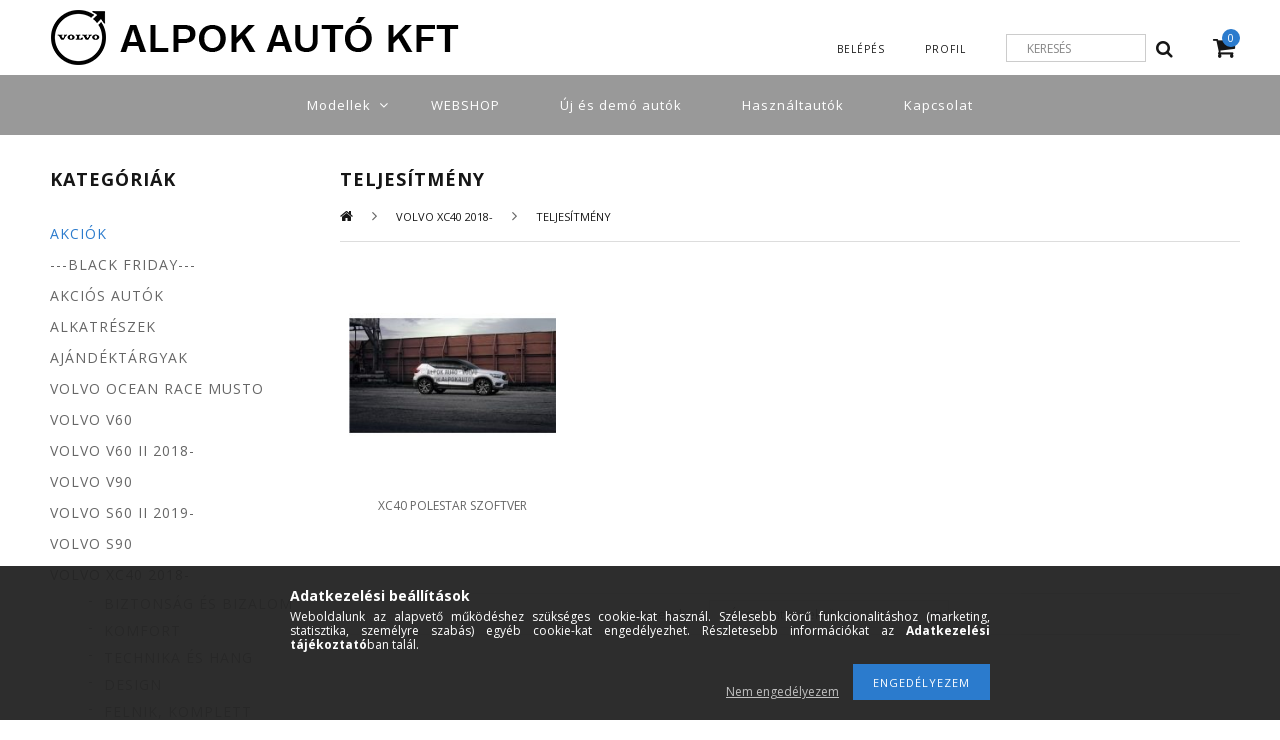

--- FILE ---
content_type: text/html; charset=UTF-8
request_url: https://alpokauto.hu/spl/152603/Teljesitmeny
body_size: 13674
content:
<!DOCTYPE html PUBLIC "-//W3C//DTD XHTML 1.0 Transitional//EN" "http://www.w3.org/TR/xhtml1/DTD/xhtml1-transitional.dtd">
<html xmlns="http://www.w3.org/1999/xhtml" lang="hu" xml:lang="hu">
<head>
    <meta content="width=device-width, initial-scale=1.0, maximum-scale=2.0" name="viewport" />
    <link href="https://fonts.googleapis.com/css?family=Open+Sans:400,600,700" rel="stylesheet">
    
    <meta http-equiv="Content-Type" content="text/html; charset=utf-8">
<meta http-equiv="Content-Language" content="HU">
<meta http-equiv="Cache-Control" content="no-cache">
<meta name="description" content="Teljesítmény, Volvo XC40 2018-, Alpok Autó Volvo V40 V60 V70 S60 S80 XC60 XC70 XC90 autók termékek kiegészítők webáruháza">
<meta name="robots" content="index, follow">
<meta http-equiv="X-UA-Compatible" content="IE=Edge">
<meta property="og:site_name" content="Volvo Alpok Autó - Kiegészítők Webáruház" />
<meta property="og:title" content="Teljesítmény - Volvo XC40 2018- - Volvo Alpok Autó - Kiegész">
<meta property="og:description" content="Teljesítmény, Volvo XC40 2018-, Alpok Autó Volvo V40 V60 V70 S60 S80 XC60 XC70 XC90 autók termékek kiegészítők webáruháza">
<meta property="og:type" content="website">
<meta property="og:url" content="https://alpokauto.hu/spl/152603/Teljesitmeny">
<meta name="mobile-web-app-capable" content="yes">
<meta name="apple-mobile-web-app-capable" content="yes">
<meta name="MobileOptimized" content="320">
<meta name="HandheldFriendly" content="true">

<title>Teljesítmény - Volvo XC40 2018- - Volvo Alpok Autó - Kiegész</title>


<script type="text/javascript">
var service_type="shop";
var shop_url_main="https://alpokauto.hu";
var actual_lang="hu";
var money_len="0";
var money_thousend=" ";
var money_dec=",";
var shop_id=6772;
var unas_design_url="https:"+"/"+"/"+"alpokauto.hu"+"/"+"!common_design"+"/"+"custom"+"/"+"alpokauto.unas.hu"+"/";
var unas_design_code='0';
var unas_base_design_code='1300';
var unas_design_ver=2;
var unas_design_subver=0;
var unas_shop_url='https://alpokauto.hu';
var responsive="yes";
var config_plus=new Array();
config_plus['product_tooltip']=1;
config_plus['cart_redirect']=1;
config_plus['money_type']='Ft';
config_plus['money_type_display']='Ft';
var lang_text=new Array();

var UNAS = UNAS || {};
UNAS.shop={"base_url":'https://alpokauto.hu',"domain":'alpokauto.hu',"username":'alpokauto.unas.hu',"id":6772,"lang":'hu',"currency_type":'Ft',"currency_code":'HUF',"currency_rate":'1',"currency_length":0,"base_currency_length":0,"canonical_url":'https://alpokauto.hu/spl/152603/Teljesitmeny'};
UNAS.design={"code":'0',"page":'art'};
UNAS.api_auth="b2647551da7ac5d71ba0cd888c132b0b";
UNAS.customer={"email":'',"id":0,"group_id":0,"without_registration":0};
UNAS.shop["category_id"]="152603";
UNAS.shop["only_private_customer_can_purchase"] = false;
 

UNAS.text = {
    "button_overlay_close": `Bezár`,
    "popup_window": `Felugró ablak`,
    "list": `lista`,
    "updating_in_progress": `frissítés folyamatban`,
    "updated": `frissítve`,
    "is_opened": `megnyitva`,
    "is_closed": `bezárva`,
    "deleted": `törölve`,
    "consent_granted": `hozzájárulás megadva`,
    "consent_rejected": `hozzájárulás elutasítva`,
    "field_is_incorrect": `mező hibás`,
    "error_title": `Hiba!`,
    "product_variants": `termék változatok`,
    "product_added_to_cart": `A termék a kosárba került`,
    "product_added_to_cart_with_qty_problem": `A termékből csak [qty_added_to_cart] [qty_unit] került kosárba`,
    "product_removed_from_cart": `A termék törölve a kosárból`,
    "reg_title_name": `Név`,
    "reg_title_company_name": `Cégnév`,
    "number_of_items_in_cart": `Kosárban lévő tételek száma`,
    "cart_is_empty": `A kosár üres`,
    "cart_updated": `A kosár frissült`
};


UNAS.text["delete_from_compare"]= `Törlés összehasonlításból`;
UNAS.text["comparison"]= `Összehasonlítás`;

UNAS.text["delete_from_favourites"]= `Törlés a kedvencek közül`;
UNAS.text["add_to_favourites"]= `Kedvencekhez`;






window.lazySizesConfig=window.lazySizesConfig || {};
window.lazySizesConfig.loadMode=1;
window.lazySizesConfig.loadHidden=false;

window.dataLayer = window.dataLayer || [];
function gtag(){dataLayer.push(arguments)};
gtag('js', new Date());
</script>

<script src="https://alpokauto.hu/!common_packages/jquery/jquery-1.8.2.js?mod_time=1682493229" type="text/javascript"></script>
<script src="https://alpokauto.hu/!common_packages/jquery/plugins/bgiframe/bgiframe.js?mod_time=1682493229" type="text/javascript"></script>
<script src="https://alpokauto.hu/!common_packages/jquery/plugins/ajaxqueue/ajaxqueue.js?mod_time=1682493229" type="text/javascript"></script>
<script src="https://alpokauto.hu/!common_packages/jquery/plugins/color/color.js?mod_time=1682493229" type="text/javascript"></script>
<script src="https://alpokauto.hu/!common_packages/jquery/plugins/autocomplete/autocomplete.js?mod_time=1751447086" type="text/javascript"></script>
<script src="https://alpokauto.hu/!common_packages/jquery/plugins/cookie/cookie.js?mod_time=1682493229" type="text/javascript"></script>
<script src="https://alpokauto.hu/!common_packages/jquery/plugins/treeview/treeview.js?mod_time=1682493229" type="text/javascript"></script>
<script src="https://alpokauto.hu/!common_packages/jquery/plugins/treeview/treeview.edit.js?mod_time=1682493229" type="text/javascript"></script>
<script src="https://alpokauto.hu/!common_packages/jquery/plugins/treeview/treeview.async.js?mod_time=1682493229" type="text/javascript"></script>
<script src="https://alpokauto.hu/!common_packages/jquery/plugins/tools/tools-1.2.7.js?mod_time=1682493229" type="text/javascript"></script>
<script src="https://alpokauto.hu/!common_packages/jquery/plugins/bxslider/bxslider.js?mod_time=1682493229" type="text/javascript"></script>
<script src="https://alpokauto.hu/!common_packages/jquery/own/shop_common/exploded/common.js?mod_time=1764831093" type="text/javascript"></script>
<script src="https://alpokauto.hu/!common_packages/jquery/own/shop_common/exploded/common_overlay.js?mod_time=1759905183" type="text/javascript"></script>
<script src="https://alpokauto.hu/!common_packages/jquery/own/shop_common/exploded/common_shop_popup.js?mod_time=1759905183" type="text/javascript"></script>
<script src="https://alpokauto.hu/!common_packages/jquery/own/shop_common/exploded/common_start_checkout.js?mod_time=1752056244" type="text/javascript"></script>
<script src="https://alpokauto.hu/!common_packages/jquery/own/shop_common/exploded/design_1500.js?mod_time=1725525526" type="text/javascript"></script>
<script src="https://alpokauto.hu/!common_packages/jquery/own/shop_common/exploded/function_change_address_on_order_methods.js?mod_time=1752056244" type="text/javascript"></script>
<script src="https://alpokauto.hu/!common_packages/jquery/own/shop_common/exploded/function_check_password.js?mod_time=1751447086" type="text/javascript"></script>
<script src="https://alpokauto.hu/!common_packages/jquery/own/shop_common/exploded/function_check_zip.js?mod_time=1767692285" type="text/javascript"></script>
<script src="https://alpokauto.hu/!common_packages/jquery/own/shop_common/exploded/function_compare.js?mod_time=1751447086" type="text/javascript"></script>
<script src="https://alpokauto.hu/!common_packages/jquery/own/shop_common/exploded/function_customer_addresses.js?mod_time=1725525526" type="text/javascript"></script>
<script src="https://alpokauto.hu/!common_packages/jquery/own/shop_common/exploded/function_delivery_point_select.js?mod_time=1751447086" type="text/javascript"></script>
<script src="https://alpokauto.hu/!common_packages/jquery/own/shop_common/exploded/function_favourites.js?mod_time=1725525526" type="text/javascript"></script>
<script src="https://alpokauto.hu/!common_packages/jquery/own/shop_common/exploded/function_infinite_scroll.js?mod_time=1759905183" type="text/javascript"></script>
<script src="https://alpokauto.hu/!common_packages/jquery/own/shop_common/exploded/function_language_and_currency_change.js?mod_time=1751447086" type="text/javascript"></script>
<script src="https://alpokauto.hu/!common_packages/jquery/own/shop_common/exploded/function_param_filter.js?mod_time=1764233414" type="text/javascript"></script>
<script src="https://alpokauto.hu/!common_packages/jquery/own/shop_common/exploded/function_postsale.js?mod_time=1751447086" type="text/javascript"></script>
<script src="https://alpokauto.hu/!common_packages/jquery/own/shop_common/exploded/function_product_print.js?mod_time=1725525526" type="text/javascript"></script>
<script src="https://alpokauto.hu/!common_packages/jquery/own/shop_common/exploded/function_product_subscription.js?mod_time=1751447086" type="text/javascript"></script>
<script src="https://alpokauto.hu/!common_packages/jquery/own/shop_common/exploded/function_recommend.js?mod_time=1751447086" type="text/javascript"></script>
<script src="https://alpokauto.hu/!common_packages/jquery/own/shop_common/exploded/function_saved_cards.js?mod_time=1751447086" type="text/javascript"></script>
<script src="https://alpokauto.hu/!common_packages/jquery/own/shop_common/exploded/function_saved_filter_delete.js?mod_time=1751447086" type="text/javascript"></script>
<script src="https://alpokauto.hu/!common_packages/jquery/own/shop_common/exploded/function_search_smart_placeholder.js?mod_time=1751447086" type="text/javascript"></script>
<script src="https://alpokauto.hu/!common_packages/jquery/own/shop_common/exploded/function_vote.js?mod_time=1725525526" type="text/javascript"></script>
<script src="https://alpokauto.hu/!common_packages/jquery/own/shop_common/exploded/page_cart.js?mod_time=1767791926" type="text/javascript"></script>
<script src="https://alpokauto.hu/!common_packages/jquery/own/shop_common/exploded/page_customer_addresses.js?mod_time=1768291152" type="text/javascript"></script>
<script src="https://alpokauto.hu/!common_packages/jquery/own/shop_common/exploded/page_order_checkout.js?mod_time=1725525526" type="text/javascript"></script>
<script src="https://alpokauto.hu/!common_packages/jquery/own/shop_common/exploded/page_order_details.js?mod_time=1725525526" type="text/javascript"></script>
<script src="https://alpokauto.hu/!common_packages/jquery/own/shop_common/exploded/page_order_methods.js?mod_time=1760086915" type="text/javascript"></script>
<script src="https://alpokauto.hu/!common_packages/jquery/own/shop_common/exploded/page_order_return.js?mod_time=1725525526" type="text/javascript"></script>
<script src="https://alpokauto.hu/!common_packages/jquery/own/shop_common/exploded/page_order_send.js?mod_time=1725525526" type="text/javascript"></script>
<script src="https://alpokauto.hu/!common_packages/jquery/own/shop_common/exploded/page_order_subscriptions.js?mod_time=1751447086" type="text/javascript"></script>
<script src="https://alpokauto.hu/!common_packages/jquery/own/shop_common/exploded/page_order_verification.js?mod_time=1752056244" type="text/javascript"></script>
<script src="https://alpokauto.hu/!common_packages/jquery/own/shop_common/exploded/page_product_details.js?mod_time=1751447086" type="text/javascript"></script>
<script src="https://alpokauto.hu/!common_packages/jquery/own/shop_common/exploded/page_product_list.js?mod_time=1725525526" type="text/javascript"></script>
<script src="https://alpokauto.hu/!common_packages/jquery/own/shop_common/exploded/page_product_reviews.js?mod_time=1751447086" type="text/javascript"></script>
<script src="https://alpokauto.hu/!common_packages/jquery/own/shop_common/exploded/page_reg.js?mod_time=1759905183" type="text/javascript"></script>
<script src="https://alpokauto.hu/!common_packages/jquery/plugins/hoverintent/hoverintent.js?mod_time=1682493229" type="text/javascript"></script>
<script src="https://alpokauto.hu/!common_packages/jquery/own/shop_tooltip/shop_tooltip.js?mod_time=1759905183" type="text/javascript"></script>
<script src="https://alpokauto.hu/!common_packages/jquery/plugins/responsive_menu/responsive_menu.js?mod_time=1682493229" type="text/javascript"></script>
<script src="https://alpokauto.hu/!common_packages/jquery/plugins/slick/slick.js?mod_time=1682493229" type="text/javascript"></script>
<script src="https://alpokauto.hu/!common_design/custom/alpokauto.unas.hu/unas_design_resp.js?mod_time=1511941803" type="text/javascript"></script>

<link href="https://alpokauto.hu/!common_packages/jquery/plugins/autocomplete/autocomplete.css?mod_time=1682493229" rel="stylesheet" type="text/css">
<link href="https://alpokauto.hu/!common_design/base/001300/css/common.css?mod_time=1751447087" rel="stylesheet" type="text/css">
<link href="https://alpokauto.hu/!common_design/base/001300/css/page.css?mod_time=1682493231" rel="stylesheet" type="text/css">
<link href="https://alpokauto.hu/!common_design/custom/alpokauto.unas.hu/css/page_artlist_2.css?mod_time=1511941803" rel="stylesheet" type="text/css">
<link href="https://alpokauto.hu/!common_design/base/001300/css/box.css?mod_time=1682493231" rel="stylesheet" type="text/css">
<link href="https://alpokauto.hu/!common_design/custom/alpokauto.unas.hu/css/layout.css?mod_time=1511941803" rel="stylesheet" type="text/css">
<link href="https://alpokauto.hu/!common_design/base/001300/css/design.css?mod_time=1682493231" rel="stylesheet" type="text/css">
<link href="https://alpokauto.hu/!common_design/custom/alpokauto.unas.hu/css/design_custom.css?mod_time=1511941803" rel="stylesheet" type="text/css">
<link href="https://alpokauto.hu/!common_design/custom/alpokauto.unas.hu/css/custom.css?mod_time=1511961893" rel="stylesheet" type="text/css">

<link href="https://alpokauto.hu/spl/152603/Teljesitmeny" rel="canonical">
<link href="https://alpokauto.hu/shop_ordered/6772/design_pic/favicon.ico" rel="shortcut icon">
<script type="text/javascript">
        var google_consent=1;
    
        gtag('consent', 'default', {
           'ad_storage': 'denied',
           'ad_user_data': 'denied',
           'ad_personalization': 'denied',
           'analytics_storage': 'denied',
           'functionality_storage': 'denied',
           'personalization_storage': 'denied',
           'security_storage': 'granted'
        });

    
        gtag('consent', 'update', {
           'ad_storage': 'denied',
           'ad_user_data': 'denied',
           'ad_personalization': 'denied',
           'analytics_storage': 'denied',
           'functionality_storage': 'denied',
           'personalization_storage': 'denied',
           'security_storage': 'granted'
        });

        </script>
    <script async src="https://www.googletagmanager.com/gtag/js?id=UA-54981178-1"></script>    <script type="text/javascript">
    gtag('config', 'UA-54981178-1');

        </script>
        <script type="text/javascript">
    var google_analytics=1;

            gtag('event', 'view_item_list', {
              "currency": "HUF",
              "items": [
                                        {
                          "item_id": "polestar-xc40",
                          "item_name": "XC40 Polestar szoftver",
                                                    "item_category": "Volvo XC40 2018-/Teljesítmény",                          "price": '1',
                          "list_position": 1,
                          "list_name": 'Volvo XC40 2018-/Teljesítmény'
                      }
                                  ],
              'non_interaction': true
        });
           </script>
       <script type="text/javascript">
        var google_ads=1;

                gtag('event','remarketing', {
            'ecomm_pagetype': 'category',
            'ecomm_prodid': ["polestar-xc40"],
            'ecomm_totalvalue': 1        });
            </script>
    
    
    
     
    <link rel="stylesheet" href="https://alpokauto.hu/!common_packages/jquery/plugins/slick/slick.css"  media="all" type="text/css">
</head>

<body class='design_ver2' id="ud_shop_art">
<div id="image_to_cart" style="display:none; position:absolute; z-index:100000;"></div>
<div class="overlay_common overlay_warning" id="overlay_cart_add"></div>
<script type="text/javascript">$(document).ready(function(){ overlay_init("cart_add",{"onBeforeLoad":false}); });</script>
<div class="overlay_common overlay_dialog" id="overlay_save_filter"></div>
<script type="text/javascript">$(document).ready(function(){ overlay_init("save_filter",{"closeOnEsc":true,"closeOnClick":true}); });</script>
<div id="overlay_login_outer"></div>	
	<script type="text/javascript">
	$(document).ready(function(){
	    var login_redir_init="";

		$("#overlay_login_outer").overlay({
			onBeforeLoad: function() {
                var login_redir_temp=login_redir_init;
                if (login_redir_act!="") {
                    login_redir_temp=login_redir_act;
                    login_redir_act="";
                }

				                    var temp_href="https://alpokauto.hu/shop_login.php";
                    if (login_redir_temp!="") temp_href=temp_href+"?login_redir="+encodeURIComponent(login_redir_temp);
					location.href=temp_href;
								},
			top: 50,
						closeOnClick: (config_plus['overlay_close_on_click_forced'] === 1),
			onClose: function(event, overlayIndex) {
				$("#login_redir").val("");
			},
			load: false
		});
		
			});
	function overlay_login() {
		$(document).ready(function(){
			$("#overlay_login_outer").overlay().load();
		});
	}
	function overlay_login_remind() {
        if (unas_design_ver >= 5) {
            $("#overlay_remind").overlay().load();
        } else {
            $(document).ready(function () {
                $("#overlay_login_outer").overlay().close();
                setTimeout('$("#overlay_remind").overlay().load();', 250);
            });
        }
	}

    var login_redir_act="";
    function overlay_login_redir(redir) {
        login_redir_act=redir;
        $("#overlay_login_outer").overlay().load();
    }
	</script>  
	<div class="overlay_common overlay_info" id="overlay_remind"></div>
<script type="text/javascript">$(document).ready(function(){ overlay_init("remind",[]); });</script>

	<script type="text/javascript">
    	function overlay_login_error_remind() {
		$(document).ready(function(){
			load_login=0;
			$("#overlay_error").overlay().close();
			setTimeout('$("#overlay_remind").overlay().load();', 250);	
		});
	}
	</script>  
	<div class="overlay_common overlay_info" id="overlay_newsletter"></div>
<script type="text/javascript">$(document).ready(function(){ overlay_init("newsletter",[]); });</script>

<script type="text/javascript">
function overlay_newsletter() {
    $(document).ready(function(){
        $("#overlay_newsletter").overlay().load();
    });
}
</script>
<div class="overlay_common overlay_error" id="overlay_script"></div>
<script type="text/javascript">$(document).ready(function(){ overlay_init("script",[]); });</script>
    <script>
    $(document).ready(function() {
        $.ajax({
            type: "GET",
            url: "https://alpokauto.hu/shop_ajax/ajax_stat.php",
            data: {master_shop_id:"6772",get_ajax:"1"}
        });
    });
    </script>
    

 
 
<div id='banner_popup_bx_content'></div>

















<div id="menu_resp">     

	<div class="money_lang" id="money_lang_mobile">
        <div class="money"></div>                   
        <div class="lang"></div>
        <div class="lang_small"></div>
        <div class="clear_fix"></div>
    </div>
    <script type="text/javascript">
        if($(".money").html()=="") {
            $(".money").hide();
        }
        if($(".lang").html()=="") {
            $(".lang").hide();
        }						
    </script>
    <ul> 
        <li id="login" class="fa-icon">
    
        
            
                <script type='text/javascript'>
                    function overlay_login() {
                        $(document).ready(function(){
                            $("#overlay_login_outer").overlay().load();
                        });
                    }
                </script>
                <a href="javascript:overlay_login();" class="text_normal">Belépés</a>
            

            
        

        
        

        

    
</li>
        <li id="reg" class="fa-icon"><a href="https://alpokauto.hu/shop_reg.php"><strong>Regisztráció</strong></a></li>
        <li id="profil" class="fa-icon"><a href="https://alpokauto.hu/shop_order_track.php"><strong>Profil</strong></a></li>
        <li id="fav" class="fa-icon"><a href="https://alpokauto.hu/shop_order_track.php?tab=favourites" title="Kedvencek">Kedvencek</a></li>
        <li><a href="https://alpokauto.hu/shop_help.php"><strong>Vásárlási feltételek</strong></a></li>
        <li><a href="https://alpokauto.hu/shop_searchcomplex.php"><strong>Részletes keresés</strong></a></li>
        <li><a href="https://alpokauto.hu/shop_contact.php"><strong>Információk</strong></a></li>                            
        <li></li>
        <li class="menu_item_plus menu_item_1" id="menu_item_id_219382"><span class="menu_item_inner"><a href="http://www.hasznaltauto.hu/partner/alpok_auto_kft.-2455" target="_blank"><strong>Modellek</strong></a></span></li><li class="menu_item_plus menu_item_2" id="menu_item_id_189287"><span class="menu_item_inner"><a href="https://alpokauto.hu/sct/0/" target="_top"><strong>WEBSHOP</strong></a></span></li><li class="menu_item_plus menu_item_3" id="menu_item_id_824909"><span class="menu_item_inner"><a href="https://www.hasznaltauto.hu/partner/alpok_auto_kft.-2455" target="_top"><strong>Új és demó autók</strong></a></span></li><li class="menu_item_plus menu_item_4" id="menu_item_id_707633"><span class="menu_item_inner"><a href="http://www.hasznaltauto.hu/partner/alpok_holding_kft.-721" target="_blank"><strong>Használtautók</strong></a></span></li><li class="menu_item_plus menu_item_5" id="menu_item_id_539304"><span class="menu_item_inner"><a href="https://alpokauto.hu/shop_contact.php?tab=contact" target="_top"><strong>Kapcsolat</strong></a></span></li>
    </ul> 
    <div id="resp_banner_box">
        
        
        
        
    </div>                             
</div>

<div id="container" class="page_shop_art_152603">


<div id="mobile_filter">
    <div id="filter_title"><a class="resp_close"></a></div>
    <div id="filter_container"></div>
</div>
<div id="header">
    <div id="header_top">
        <div id="header_top_inner">
            <div id="header_top_left">
                <div id="logo"><div id='head_bx_content'><!-- UnasElement {type:slide_bx} -->
<div id="head_bx_slide" class="bxSlider">
	<a id="head_bx_slide_0" href="https://alpokauto.hu/"><img src="https://alpokauto.hu/shop_pic.php?time=1689799971&width=425&height=55&design_element=head_bx_slide_0.png" border="0" title="" alt="" /></a>
</div>
<script type="text/javascript">
$(document).ready(function(){
	$("#head_bx_slide").bxSlider({
		auto:false,
		pager:false,
		mode:"horizontal",
		touchEnabled:false,
		speed:500,
		pause:4000
	});
});
</script></div></div>
            </div>
            <div id="header_top_right" >
                <div id="header_top_right_top" >
                    <div class="money_lang" id="money_lang_desktop">
                        <div class="money"></div>
                        <div class="lang"></div>
                        <div class="lang_small"></div>
                        <div class="clear_fix"></div>
                    </div>
                    <script type="text/javascript">
                        if($(".money").html()=="") {
                            $(".money").hide();
                        }
                        if($(".lang").html()=="") {
                            $(".lang").hide();
                        }
                    </script>
                </div>
                <div class="clear_fix"></div>
                <div id="header_top_right_bottom" >
                    <div id="cart"><div id='box_cart_content' class='box_content'>

    

    

    
        <div class='box_cart_item'>
            <a href='https://alpokauto.hu/shop_cart.php' class='text_small'>
                <span class='text_small'>
                    

                    

                    
                        
                        
                            
                            <span class='text_color_fault'>0</span>
                        
                    
                </span>
            </a>
        </div>
    

    

    

    
        <div class='box_cart_price'><span class='text_small'><span class='text_color_fault'>0 Ft</span></span></div>
    

    

    

    
        <script type="text/javascript">
            $("#cart").click(function() {
                document.location.href="https://alpokauto.hu/shop_cart.php";
            });
        </script>
    

</div></div>
                    <div id="search"><div id='box_search_content' class='box_content'>
    <form name="form_include_search" id="form_include_search" action="https://alpokauto.hu/shop_search.php" method="get">
        <div class='box_search_field'><label><span class="text_small">Kifejezés:</span></label><span class="text_input"><input name="q" id="box_search_input" type="text" maxlength="255" class="text_small js-search-input" value="" placeholder="Keresés" /></span></div>
        <div class='box_search_button'><span class="text_button"><input type="submit" value="Keres" class="text_small" /></span></div>
    </form>
</div></div>
                    <div class="header_menu" id="menu_desktop">
                        <ul>
                            <li id="login">
    
        
            
                <script type='text/javascript'>
                    function overlay_login() {
                        $(document).ready(function(){
                            $("#overlay_login_outer").overlay().load();
                        });
                    }
                </script>
                <a title="Belépés" href="javascript:overlay_login();" class="text_normal">Belépés</a>
            

            
        

        
        

        

    
</li>
                            <li id="profil"><a href="https://alpokauto.hu/shop_order_track.php" title="Profil"><strong>Profil</strong></a></li>
                        </ul>
                    </div>
                </div>
                <div class="clear_fix"></div>
            </div>
            <div class="clear_fix"></div>
        </div>
    </div>
    <div id="header_container">
        <div id="header_container_inner">
            <div id="header_container_left">
                <div id="menu_art_outer" class="content_top_menu">
                    <ul><li class="menu_item_plus menu_item_1" id="menu_item_id_219382"><span class="menu_item_inner"><a href="http://www.hasznaltauto.hu/partner/alpok_auto_kft.-2455" target="_blank"><strong>Modellek</strong></a></span></li></ul>
                    <div id="element_outer">
                        <div class="element"><div id='modellek_menu_content'><!-- UnasElement {type:editor} -->
<ol>
<li>ELEKTROMOS<br />Tisztán elektromos</li>
<li>EX90<br /><a href="https://www.volvocars.com/hu/cars/ex90-electric/"><img src="https://alpokauto.hu/shop_ordered/6772/pic/modellek-ex90.png" width="200" height="100" caption="false" /></a><a href="https://www.volvocars.com/hu/cars/new-models/xc90" target="_blank" rel="noopener"></a><br /><a href="https://www.volvocars.com/hu/cars/ex90-electric/" target="_blank" rel="noopener">Fedezze fel!</a><br /><a href="https://www.volvocars.com/hu/build/ex90-electric" target="_blank" rel="noopener">Állítsa össze!</a></li>
<li>EX40<br /><a href="https://www.volvocars.com/hu/cars/ex40-electric/"><img src="https://alpokauto.hu/shop_ordered/6772/pic/modellek-ex40.png" width="200" height="100" caption="false" /></a><a href="https://www.volvocars.com/hu/cars/new-models/xc60" target="_blank" rel="noopener"></a><br /><a href="https://www.volvocars.com/hu/cars/ex40-electric/" target="_blank" rel="noopener">Fedezze fel!</a><br /><a href="https://www.volvocars.com/hu/build/ex40-electric" target="_blank" rel="noopener">Állítsa össze!</a></li>
<li>EX30<br /><a href="https://www.volvocars.com/hu/cars/ex30-electric/"><img src="https://alpokauto.hu/shop_ordered/6772/pic/modellek-ex30.png" width="200" height="100" caption="false" /></a><a href="https://www.volvocars.com/hu/cars/new-models/xc40" target="_blank" rel="noopener"></a><br /><a href="https://www.volvocars.com/hu/cars/ex30-electric/" target="_blank" rel="noopener">Fedezze fel!</a><br /><a href="https://www.volvocars.com/hu/build/ex30-electric" target="_blank" rel="noopener">Állítsa össze!</a><a href="https://www.volvocars.com/hu/cars/new-models/xc40" target="_blank" rel="noopener"></a></li>
<li>EC40<br /><a href="https://www.volvocars.com/hu/cars/ec40-electric/"><img src="https://alpokauto.hu/shop_ordered/6772/pic/modellek-ec40.png" width="200" height="100" caption="false" /></a><a href="https://www.volvocars.com/hu/cars/new-models/xc40" target="_blank" rel="noopener"></a><br /><a href="https://www.volvocars.com/hu/cars/ec40-electric/" target="_blank" rel="noopener">Fedezze fel!</a><br /><a href="https://www.volvocars.com/hu/build/ec40-electric" target="_blank" rel="noopener">Állítsa össze!</a></li>
<li>ES90<br /><img src="https://alpokauto.hu/shop_ordered/6772/pic/modellek-es90.png" width="200" height="100" caption="false" /><a href="https://www.volvocars.com/hu/cars/new-models/xc40" target="_blank" rel="noopener"></a><br />Hamarosan!</li>
</ol>
<ol>
<li><span>HIBRIDEK<br />Plug-in hibridek</span></li>
<li><span>XC90<br /><a href="https://www.volvocars.com/hu/cars/xc90-hybrid/"><img src="https://alpokauto.hu/shop_ordered/6772/pic/modellek-xc90.png" width="200" height="100" caption="false" /></a><br /><a href="https://www.volvocars.com/hu/cars/xc90-hybrid/" target="_blank" rel="noopener">Fedezze fel!</a><br /><a href="https://www.volvocars.com/hu/build/xc90-hybrid" target="_blank" rel="noopener">Állítsa össze!</a><br /></span></li>
<li><span>XC60<br /><a href="https://www.volvocars.com/hu/cars/xc60-hybrid/"><img src="https://alpokauto.hu/shop_ordered/6772/pic/modellek-xc60.png" width="200" height="100" caption="false" /></a><br /><a href="https://www.volvocars.com/hu/cars/xc60-hybrid/" target="_blank" rel="noopener">Fedezze fel!</a><br /><a href="https://www.volvocars.com/hu/build/xc60-hybrid" target="_blank" rel="noopener">Állítsa össze!</a></span><span></span></li>
<li><span>V90<br /><a href="https://www.volvocars.com/hu/cars/v90-hybrid/"><img src="https://alpokauto.hu/shop_ordered/6772/pic/modellek-v90.png" alt="" width="200" height="100" /></a><br /><a href="https://www.volvocars.com/hu/cars/v90-hybrid/" target="_blank" rel="noopener">Fedezze fel!</a><br /><a href="https://www.volvocars.com/hu/build/v90-hybrid" target="_blank" rel="noopener">Állítsa össze!</a><br /></span></li>
<li><span>V60<br /><a href="https://www.volvocars.com/hu/cars/v60-hybrid/"><img src="https://alpokauto.hu/shop_ordered/6772/pic/modellek-v60.png" alt="" width="200" height="100" /></a><br /><a href="https://www.volvocars.com/hu/cars/v60-hybrid/">Fedezze fel!</a><br /><a href="https://www.volvocars.com/hu/build/v60-hybrid" target="_blank" rel="noopener">Állítsa össze!</a><br /></span></li>
</ol>
<ol>
<li><span>MILD HIBRIDEK<br />Mild hibridek / micro hibridek</span></li>
<li><span>XC90<br /><a href="https://www.volvocars.com/hu/cars/xc90/"><img src="https://alpokauto.hu/shop_ordered/6772/pic/modellek-xc90.png" width="200" height="100" caption="false" /></a><br /><a href="https://www.volvocars.com/hu/cars/xc90/" target="_blank" rel="noopener">Fedezze fel!</a><br /><a href="https://www.volvocars.com/hu/build/xc90" target="_blank" rel="noopener">Állítsa össze!</a><br /></span></li>
<li><span>XC60<br /><a href="https://www.volvocars.com/hu/cars/xc60/"><img src="https://alpokauto.hu/shop_ordered/6772/pic/modellek-xc60.png" width="200" height="100" caption="false" /></a><br /><a href="https://www.volvocars.com/hu/cars/xc60/" target="_blank" rel="noopener">Fedezze fel!</a><br /><a href="https://www.volvocars.com/hu/build/xc60" target="_blank" rel="noopener">Állítsa össze!</a></span><span></span></li>
<li><span>XC40<br /><a href="https://www.volvocars.com/hu/cars/xc40/"><img src="https://alpokauto.hu/shop_ordered/6772/pic/modellek-xc40.png" width="200" height="100" caption="false" /></a><br /><a href="https://www.volvocars.com/hu/cars/xc40/" target="_blank" rel="noopener">Fedezze fel!</a><br /><a href="https://www.volvocars.com/hu/build/xc40">Állítsa össze!</a><br /></span><span></span></li>
<li><span>V60<br /><a href="https://www.volvocars.com/hu/cars/v60/"><img src="https://alpokauto.hu/shop_ordered/6772/pic/modellek-v60.png" width="200" height="100" caption="false" /></a><br /><a href="https://www.volvocars.com/hu/cars/v60/" target="_blank" rel="noopener">Fedezze fel!</a><br /><a href="https://www.volvocars.com/hu/build/v60">Állítsa össze!</a></span></li>
</ol></div></div>
                    </div>
                </div>
                <div id="content_top_menu_full_sf" class="content_top_menu">
                    <ul><li class="menu_item_plus menu_item_1" id="menu_item_id_189287"><span class="menu_item_inner"><a href="https://alpokauto.hu/sct/0/" target="_top"><strong>WEBSHOP</strong></a></span></li><li class="menu_item_plus menu_item_2" id="menu_item_id_824909"><span class="menu_item_inner"><a href="https://www.hasznaltauto.hu/partner/alpok_auto_kft.-2455" target="_top"><strong>Új és demó autók</strong></a></span></li><li class="menu_item_plus menu_item_3" id="menu_item_id_707633"><span class="menu_item_inner"><a href="http://www.hasznaltauto.hu/partner/alpok_holding_kft.-721" target="_blank"><strong>Használtautók</strong></a></span></li><li class="menu_item_plus menu_item_4" id="menu_item_id_539304"><span class="menu_item_inner"><a href="https://alpokauto.hu/shop_contact.php?tab=contact" target="_top"><strong>Kapcsolat</strong></a></span></li></ul>
                </div>
            </div>
            <div id="header_container_right">
                <div id="header_container_inner_mobile">
                    <div id="mobile_icons_outer">
                        <a href="#" id="category_icon" onclick="responsive_cat_menu(); return false;" class="mobile_icons"><div><span></span><span></span><span></span><span></span></div></a>
                        <a href="#" id="filter_icon" onclick="resp_filter(); return false;" class="mobile_icons fa fa-filter"></a>
                        <a href="#" id="plusmenu_icon" onclick="plusmenu(); return false;"><span></span><span></span><span></span></a>
                        <!--<a id="cart_icon" href="https://alpokauto.hu/shop_cart.php" class="mobile_icons fa fa-shopping-cart"></a>-->
                        <a href="#" id="search_icon" onclick="resp_search(); return false;" class="mobile_icons fa fa-search"></a>
                        <div class="clear_fix"></div>
                    </div>
                    <script type="text/javascript">
                        if ($("#box_filter_content").length!="") {
                            $("#filter_icon").show();
                        }
                    </script>
                </div>
                <div class="clear_fix"></div>
            </div>
        </div>
    </div>
    <div id="header_bottom"></div>
    <div class="clear_fix"></div>
</div>

<div id="content">

    <div id="responsive_cat_menu"><div id="responsive_cat_menu_content"><script type="text/javascript">var responsive_menu='$(\'#responsive_cat_menu ul\').responsive_menu({ajax_type: "GET",ajax_param_str: "cat_key|aktcat",ajax_url: "https://alpokauto.hu/shop_ajax/ajax_box_cat.php",ajax_data: "master_shop_id=6772&lang_master=hu&get_ajax=1&type=responsive_call&box_var_name=shop_cat&box_var_already=no&box_var_type=normal&box_var_responsive=yes&box_var_section=content&box_var_highlight=yes&box_var_multilevel_id=responsive_cat_menu",menu_id: "responsive_cat_menu"});'; </script><div class="responsive_menu"><div class="responsive_menu_nav"><div class="responsive_menu_navtop"><div class="responsive_menu_back "></div><div class="responsive_menu_title ">Kategóriák</div><div class="responsive_menu_close "></div></div><div class="responsive_menu_navbottom"></div></div><div class="responsive_menu_content"><ul style="display:none;"><li><a href="https://alpokauto.hu/shop_artspec.php?artspec=1" class="text_small">Akciók</a></li><li><span class="ajax_param">883624|152603</span><a href="https://alpokauto.hu/spl/883624/-BLACK-FRIDAY" class="text_small resp_clickable" onclick="return false;">---BLACK FRIDAY---</a></li><li><span class="ajax_param">729664|152603</span><a href="https://alpokauto.hu/spl/729664/Akcios-autok" class="text_small resp_clickable" onclick="return false;">Akciós autók</a></li><li><span class="ajax_param">392142|152603</span><a href="https://alpokauto.hu/spl/392142/Alkatreszek" class="text_small resp_clickable" onclick="return false;">Alkatrészek</a></li><li><span class="ajax_param">124819|152603</span><a href="https://alpokauto.hu/spl/124819/Ajandektargyak" class="text_small resp_clickable" onclick="return false;">Ajándéktárgyak</a></li><li><span class="ajax_param">961465|152603</span><a href="https://alpokauto.hu/spl/961465/Volvo-Ocean-Race-MUSTO" class="text_small resp_clickable" onclick="return false;">Volvo Ocean Race MUSTO</a></li><li><div class="next_level_arrow"></div><span class="ajax_param">545554|152603</span><a href="https://alpokauto.hu/sct/545554/Volvo-V60" class="text_small has_child resp_clickable" onclick="return false;">Volvo V60</a></li><li><div class="next_level_arrow"></div><span class="ajax_param">638266|152603</span><a href="https://alpokauto.hu/sct/638266/Volvo-V60-II-2018" class="text_small has_child resp_clickable" onclick="return false;">Volvo V60 II 2018-</a></li><li><div class="next_level_arrow"></div><span class="ajax_param">919424|152603</span><a href="https://alpokauto.hu/sct/919424/Volvo-V90" class="text_small has_child resp_clickable" onclick="return false;">Volvo V90</a></li><li><div class="next_level_arrow"></div><span class="ajax_param">950982|152603</span><a href="https://alpokauto.hu/sct/950982/Volvo-S60-II-2019" class="text_small has_child resp_clickable" onclick="return false;">Volvo S60 II 2019-</a></li><li><div class="next_level_arrow"></div><span class="ajax_param">502046|152603</span><a href="https://alpokauto.hu/sct/502046/Volvo-S90" class="text_small has_child resp_clickable" onclick="return false;">Volvo S90</a></li><li class="active_menu"><div class="next_level_arrow"></div><span class="ajax_param">753833|152603</span><a href="https://alpokauto.hu/sct/753833/Volvo-XC40-2018" class="text_small has_child resp_clickable" onclick="return false;">Volvo XC40 2018-</a></li><li><div class="next_level_arrow"></div><span class="ajax_param">313843|152603</span><a href="https://alpokauto.hu/sct/313843/Volvo-XC60" class="text_small has_child resp_clickable" onclick="return false;">Volvo XC60</a></li><li><div class="next_level_arrow"></div><span class="ajax_param">380593|152603</span><a href="https://alpokauto.hu/sct/380593/Volvo-XC60-II-2017" class="text_small has_child resp_clickable" onclick="return false;">Volvo XC60 II 2017-</a></li><li><div class="next_level_arrow"></div><span class="ajax_param">587296|152603</span><a href="https://alpokauto.hu/sct/587296/Volvo-XC90" class="text_small has_child resp_clickable" onclick="return false;">Volvo XC90</a></li><li><span class="ajax_param">806904|152603</span><a href="https://alpokauto.hu/spl/806904/Volvo-ujdonsagok" class="text_small resp_clickable" onclick="return false;">Volvo újdonságok</a></li><li><div class="next_level_arrow"></div><span class="ajax_param">603415|152603</span><a href="https://alpokauto.hu/sct/603415/VOLVO-LENDULJ-MOZGASBA" class="text_small has_child resp_clickable" onclick="return false;">VOLVO-LENDÜLJ-MOZGÁSBA</a></li></ul></div></div></div></div>

    <div id="content_container_outer">
        <div id="content_container">
            <div id="content_container_inner">
                <div id="left">
                    <div id="box_left">
                        <div id='box_container_shop_cat' class='box_container_1'>
                        <div class="box_left_full">
                            <div class="box_left_top"><!-- --></div>
                            <div class="box_left_title">Kategóriák</div>
                            <div class="box_left_container"><div id='box_cat_content' class='box_content box_cat_type_ajax'><ul id='box_cat_main'><li id='box_cat_spec_akcio'><span class='box_cat_spec'><a href='https://alpokauto.hu/shop_artspec.php?artspec=1' class='text_small'><span class='text_color_fault'>Akciók</span></a></span></li><li id='box_cat_1_883624' class=''><span class='text_small box_cat_style0 box_cat_level0 text_style_strong'><a href='https://alpokauto.hu/spl/883624/-BLACK-FRIDAY' class='text_small text_style_strong box_cat_click_level0' >---BLACK FRIDAY---</a></span></li><li id='box_cat_1_729664' class=''><span class='text_small box_cat_style0 box_cat_level0 text_style_strong'><a href='https://alpokauto.hu/spl/729664/Akcios-autok' class='text_small text_style_strong box_cat_click_level0' >Akciós autók</a></span></li><li id='box_cat_1_392142' class=''><span class='text_small box_cat_style0 box_cat_level0 text_style_strong'><a href='https://alpokauto.hu/spl/392142/Alkatreszek' class='text_small text_style_strong box_cat_click_level0' >Alkatrészek</a></span></li><li id='box_cat_1_124819' class=''><span class='text_small box_cat_style0 box_cat_level0 text_style_strong'><a href='https://alpokauto.hu/spl/124819/Ajandektargyak' class='text_small text_style_strong box_cat_click_level0' >Ajándéktárgyak</a></span></li><li id='box_cat_1_961465' class=''><span class='text_small box_cat_style0 box_cat_level0 text_style_strong'><a href='https://alpokauto.hu/spl/961465/Volvo-Ocean-Race-MUSTO' class='text_small text_style_strong box_cat_click_level0' >Volvo Ocean Race MUSTO</a></span></li><li id='box_cat_1_545554' class=' hasChildren'><span class='text_small box_cat_style0 box_cat_level0 text_style_strong box_cat_click_level0'>Volvo V60</span>
<ul style="display: none;"><li><span class="placeholder">&nbsp;</span></li></ul></li><li id='box_cat_1_638266' class=' hasChildren'><span class='text_small box_cat_style0 box_cat_level0 text_style_strong box_cat_click_level0'>Volvo V60 II 2018-</span>
<ul style="display: none;"><li><span class="placeholder">&nbsp;</span></li></ul></li><li id='box_cat_1_919424' class=' hasChildren'><span class='text_small box_cat_style0 box_cat_level0 text_style_strong box_cat_click_level0'>Volvo V90</span>
<ul style="display: none;"><li><span class="placeholder">&nbsp;</span></li></ul></li><li id='box_cat_1_950982' class=' hasChildren'><span class='text_small box_cat_style0 box_cat_level0 text_style_strong box_cat_click_level0'>Volvo S60 II 2019-</span>
<ul style="display: none;"><li><span class="placeholder">&nbsp;</span></li></ul></li><li id='box_cat_1_502046' class=' hasChildren'><span class='text_small box_cat_style0 box_cat_level0 text_style_strong box_cat_click_level0'>Volvo S90</span>
<ul style="display: none;"><li><span class="placeholder">&nbsp;</span></li></ul></li><li id='box_cat_1_753833' class=' open'><span class='text_small box_cat_style0 box_cat_level0 text_style_strong box_cat_click_level0'>Volvo XC40 2018-</span><ul><li id='box_cat_2_706450' class=''><span class='text_small box_cat_style1 box_cat_level2'><a href='https://alpokauto.hu/spl/706450/Biztonsag-es-bizalom' class='text_small box_cat_click_level2' >Biztonság és bizalom</a></span></li><li id='box_cat_2_686398' class=''><span class='text_small box_cat_style1 box_cat_level2'><a href='https://alpokauto.hu/spl/686398/Komfort' class='text_small box_cat_click_level2' >Komfort</a></span></li><li id='box_cat_2_584550' class=''><span class='text_small box_cat_style1 box_cat_level2'><a href='https://alpokauto.hu/spl/584550/Technika-es-hang' class='text_small box_cat_click_level2' >Technika és hang</a></span></li><li id='box_cat_2_642102' class=''><span class='text_small box_cat_style1 box_cat_level2'><a href='https://alpokauto.hu/spl/642102/Design' class='text_small box_cat_click_level2' >Design</a></span></li><li id='box_cat_2_173587' class=''><span class='text_small box_cat_style1 box_cat_level2'><a href='https://alpokauto.hu/spl/173587/Felnik-komplett-kerekek' class='text_small box_cat_click_level2' >Felnik, komplett kerekek</a></span></li><li id='box_cat_2_152603' class=''><span class='text_small box_cat_style1 box_cat_level2 text_color_fault text_style_strong'><a href='https://alpokauto.hu/spl/152603/Teljesitmeny' class='text_small text_color_fault text_style_strong box_cat_click_level2' >Teljesítmény</a></span></li><li id='box_cat_2_210091' class=''><span class='text_small box_cat_style1 box_cat_level2'><a href='https://alpokauto.hu/spl/210091/Rakodas-es-pakolas' class='text_small box_cat_click_level2' >Rakodás és pakolás</a></span></li><li id='box_cat_2_273639' class=''><span class='text_small box_cat_style1 box_cat_level2'><a href='https://alpokauto.hu/spl/273639/Szerviz' class='text_small box_cat_click_level2' >Szerviz</a></span></li></ul></li><li id='box_cat_1_313843' class=' hasChildren'><span class='text_small box_cat_style0 box_cat_level0 text_style_strong box_cat_click_level0'>Volvo XC60</span>
<ul style="display: none;"><li><span class="placeholder">&nbsp;</span></li></ul></li><li id='box_cat_1_380593' class=' hasChildren'><span class='text_small box_cat_style0 box_cat_level0 text_style_strong box_cat_click_level0'>Volvo XC60 II 2017-</span>
<ul style="display: none;"><li><span class="placeholder">&nbsp;</span></li></ul></li><li id='box_cat_1_587296' class=' hasChildren'><span class='text_small box_cat_style0 box_cat_level0 text_style_strong box_cat_click_level0'>Volvo XC90</span>
<ul style="display: none;"><li><span class="placeholder">&nbsp;</span></li></ul></li><li id='box_cat_1_806904' class=''><span class='text_small box_cat_style0 box_cat_level0 text_style_strong'><a href='https://alpokauto.hu/spl/806904/Volvo-ujdonsagok' class='text_small text_style_strong box_cat_click_level0' >Volvo újdonságok</a></span></li><li id='box_cat_1_603415' class=' hasChildren'><span class='text_small box_cat_style0 box_cat_level0 text_style_strong box_cat_click_level0'>VOLVO-LENDÜLJ-MOZGÁSBA</span>
<ul style="display: none;"><li><span class="placeholder">&nbsp;</span></li></ul></li></ul></div></div>
                            <div class="box_left_bottom"><!-- --></div>
                        </div>
                        </div><div id='box_container_common_news' class='box_container_2'>
                        <div class="box_left_full">
                            <div class="box_left_top"><!-- --></div>
                            <div class="box_left_title">Hírek</div>
                            <div class="box_left_container"><div id='box_news_content' class='box_content'>
    
        <div class="box_news_item">
            <div class="box_news_date"><span class="text_small"><strong>2025.02.22 </strong></span></div>
            <div class="box_news_title text_small"><a href="https://alpokauto.hu/shop_news.php?news=81769" class="text_small">Téli tartozékajánlat</a></div>
            
            
        </div>
    
        <div class="box_news_item">
            <div class="box_news_date"><span class="text_small"><strong>2025.02.22 </strong></span></div>
            <div class="box_news_title text_small"><a href="https://alpokauto.hu/shop_news.php?news=81764" class="text_small">Business ajánlatunk</a></div>
            
            
        </div>
    
        <div class="box_news_item">
            <div class="box_news_date"><span class="text_small"><strong>2025.02.22 </strong></span></div>
            <div class="box_news_title text_small"><a href="https://alpokauto.hu/shop_news.php?news=81759" class="text_small">XC60 - Különleges finanszírozási ajánlatunk</a></div>
            
            
        </div>
    
        <div class="box_news_item">
            <div class="box_news_date"><span class="text_small"><strong>2025.02.22 </strong></span></div>
            <div class="box_news_title text_small"><a href="https://alpokauto.hu/shop_news.php?news=81754" class="text_small">XC40 - Különleges finanszírozási ajánlatunk</a></div>
            
            
        </div>
    

    
        
            <div class='box_news_hidden_link text_normal' onclick='location.href="https://alpokauto.hu/shop_news.php"'><strong>Továbbiak <span class='text_color_fault'>&raquo;</span></strong></div>
        

        
    
</div></div>
                            <div class="box_left_bottom"><!-- --></div>
                        </div>
                        </div><div id='box_container_shop_top' class='box_container_3'>
                        <div class="box_left_full">
                            <div class="box_left_top"><!-- --></div>
                            <div class="box_left_title">TOP termékek</div>
                            <div class="box_left_container"><div id='box_top_content' class='box_content box_top_content'><div class='box_content_ajax' data-min-length='5'></div><script type="text/javascript">
	$.ajax({
		type: "GET",
		async: true,
		url: "https://alpokauto.hu/shop_ajax/ajax_box_top.php",
		data: {
			box_id:"",
			cat_endid:"152603",
			get_ajax:1,
			shop_id:"6772",
			lang_master:"hu"
		},
		success: function(result){
			$("#box_top_content").html(result);
		}
	});
</script>
</div></div>
                            <div class="box_left_bottom"><!-- --></div>
                        </div>
                        </div><div id='box_container_home_calendar' class='box_container_4'>
                        <div class="box_left_full">
                            <div class="box_left_top"><!-- --></div>
                            <div class="box_left_title">Naptár</div>
                            <div class="box_left_container"><script type="text/javascript">var calendar_ajax_url="https://alpokauto.hu/shop_ajax/ajax_box_calendar.php";</script>

<div id='box_calendar_content' class='box_content'>
    <div class='box_calendar_header_outer border_1'>
        <div class='box_calendar_header'>
            <div class='box_calendar_header_left bg_color_dark2'><a href="javascript:get_month('2025.12');"><span class="text_smaller"><span class="text_color_white">&lt;&lt;&lt;</span></span></a></div>
            <div class='box_calendar_header_center bg_color_dark1'><span class="text_normal"><span class="text_color_white">2026. Január</span></span></div>
            <div class='box_calendar_header_right bg_color_dark2'><a href="javascript:get_month('2026.2');"><span class="text_smaller"><span class="text_color_white">&gt;&gt;&gt;</span></span></a></div>
            <div class='clear_fix'></div>
        </div>
    </div>

    <div class='box_calendar_week'>
        
        <div class="box_calendar_week_outer"><span class="text_small">H</span></div>
        <div class="box_calendar_week_outer"><span class="text_small">K</span></div>
        <div class="box_calendar_week_outer"><span class="text_small">Sze</span></div>
        <div class="box_calendar_week_outer"><span class="text_small">Cs</span></div>
        <div class="box_calendar_week_outer"><span class="text_small">P</span></div>
        <div class="box_calendar_week_outer"><span class="text_small">Szo</span></div>
        <div class="box_calendar_week_outer"><span class="text_small">V</span></div>
        <div class='clear_fix'></div>
    </div>

    
        <div class='box_calendar_day'>
            
                <div class='box_calendar_element_outer'>
                    

                    &nbsp;
                </div>
            
                <div class='box_calendar_element_outer'>
                    

                    &nbsp;
                </div>
            
                <div class='box_calendar_element_outer'>
                    

                    &nbsp;
                </div>
            
                <div class='box_calendar_element_outer'>
                    
                        <div class='box_calendar_element bg_color_dark2'>
                            
                            <span class='text_normal'><span class='text_color_white'>
                            
                            1
                            
                            </span></span>
                            

                        </div>
                    

                    
                </div>
            
                <div class='box_calendar_element_outer'>
                    
                        <div class='box_calendar_element bg_color_dark2'>
                            
                            <span class='text_normal'><span class='text_color_white'>
                            
                            2
                            
                            </span></span>
                            

                        </div>
                    

                    
                </div>
            
                <div class='box_calendar_element_outer'>
                    
                        <div class='box_calendar_element bg_color_dark2'>
                            
                            <span class='text_normal'><span class='text_color_white'>
                            
                            3
                            
                            </span></span>
                            

                        </div>
                    

                    
                </div>
            
                <div class='box_calendar_element_outer'>
                    
                        <div class='box_calendar_element bg_color_dark2'>
                            
                            <span class='text_normal'><span class='text_color_white'>
                            
                            4
                            
                            </span></span>
                            

                        </div>
                    

                    
                </div>
            
            <div class='clear_fix'></div>
        </div>
    
        <div class='box_calendar_day'>
            
                <div class='box_calendar_element_outer'>
                    
                        <div class='box_calendar_element bg_color_dark2'>
                            
                            <span class='text_normal'><span class='text_color_white'>
                            
                            5
                            
                            </span></span>
                            

                        </div>
                    

                    
                </div>
            
                <div class='box_calendar_element_outer'>
                    
                        <div class='box_calendar_element bg_color_dark2'>
                            
                            <span class='text_normal'><span class='text_color_white'>
                            
                            6
                            
                            </span></span>
                            

                        </div>
                    

                    
                </div>
            
                <div class='box_calendar_element_outer'>
                    
                        <div class='box_calendar_element bg_color_dark2'>
                            
                            <span class='text_normal'><span class='text_color_white'>
                            
                            7
                            
                            </span></span>
                            

                        </div>
                    

                    
                </div>
            
                <div class='box_calendar_element_outer'>
                    
                        <div class='box_calendar_element bg_color_dark2'>
                            
                            <span class='text_normal'><span class='text_color_white'>
                            
                            8
                            
                            </span></span>
                            

                        </div>
                    

                    
                </div>
            
                <div class='box_calendar_element_outer'>
                    
                        <div class='box_calendar_element bg_color_dark2'>
                            
                            <span class='text_normal'><span class='text_color_white'>
                            
                            9
                            
                            </span></span>
                            

                        </div>
                    

                    
                </div>
            
                <div class='box_calendar_element_outer'>
                    
                        <div class='box_calendar_element bg_color_dark2'>
                            
                            <span class='text_normal'><span class='text_color_white'>
                            
                            10
                            
                            </span></span>
                            

                        </div>
                    

                    
                </div>
            
                <div class='box_calendar_element_outer'>
                    
                        <div class='box_calendar_element bg_color_dark2'>
                            
                            <span class='text_normal'><span class='text_color_white'>
                            
                            11
                            
                            </span></span>
                            

                        </div>
                    

                    
                </div>
            
            <div class='clear_fix'></div>
        </div>
    
        <div class='box_calendar_day'>
            
                <div class='box_calendar_element_outer'>
                    
                        <div class='box_calendar_element bg_color_dark2'>
                            
                            <span class='text_normal'><span class='text_color_white'>
                            
                            12
                            
                            </span></span>
                            

                        </div>
                    

                    
                </div>
            
                <div class='box_calendar_element_outer'>
                    
                        <div class='box_calendar_element bg_color_dark2'>
                            
                            <span class='text_normal'><span class='text_color_white'>
                            
                            13
                            
                            </span></span>
                            

                        </div>
                    

                    
                </div>
            
                <div class='box_calendar_element_outer'>
                    
                        <div class='box_calendar_element bg_color_dark2'>
                            
                            <span class='text_normal'><span class='text_color_white'>
                            
                            14
                            
                            </span></span>
                            

                        </div>
                    

                    
                </div>
            
                <div class='box_calendar_element_outer'>
                    
                        <div class='box_calendar_element bg_color_dark2'>
                            
                            <span class='text_normal'><span class='text_color_white'>
                            
                            15
                            
                            </span></span>
                            

                        </div>
                    

                    
                </div>
            
                <div class='box_calendar_element_outer'>
                    
                        <div class='box_calendar_element bg_color_dark2'>
                            
                            <span class='text_normal'><span class='text_color_white'>
                            
                            16
                            
                            </span></span>
                            

                        </div>
                    

                    
                </div>
            
                <div class='box_calendar_element_outer'>
                    
                        <div class='box_calendar_element bg_color_dark2'>
                            
                            <span class='text_normal'><span class='text_color_white'>
                            
                            17
                            
                            </span></span>
                            

                        </div>
                    

                    
                </div>
            
                <div class='box_calendar_element_outer'>
                    
                        <div class='box_calendar_element bg_color_dark2'>
                            
                            <span class='text_normal'><span class='text_color_white'>
                            
                            18
                            
                            </span></span>
                            

                        </div>
                    

                    
                </div>
            
            <div class='clear_fix'></div>
        </div>
    
        <div class='box_calendar_day'>
            
                <div class='box_calendar_element_outer'>
                    
                        <div class='box_calendar_element bg_color_dark2'>
                            
                            <span class='text_normal'><span class='text_color_white'>
                            
                            19
                            
                            </span></span>
                            

                        </div>
                    

                    
                </div>
            
                <div class='box_calendar_element_outer'>
                    
                        <div class='box_calendar_element bg_color_dark2'>
                            
                            <span class='text_normal'><span class='text_color_white'>
                            
                            20
                            
                            </span></span>
                            

                        </div>
                    

                    
                </div>
            
                <div class='box_calendar_element_outer'>
                    
                        <div class='box_calendar_element bg_color_dark2'>
                            
                            <span class='text_normal'><span class='text_color_white'>
                            <strong>
                            21
                            </strong>
                            </span></span>
                            

                        </div>
                    

                    
                </div>
            
                <div class='box_calendar_element_outer'>
                    
                        <div class='box_calendar_element bg_color_dark2'>
                            
                            <span class='text_normal'><span class='text_color_white'>
                            
                            22
                            
                            </span></span>
                            

                        </div>
                    

                    
                </div>
            
                <div class='box_calendar_element_outer'>
                    
                        <div class='box_calendar_element bg_color_dark2'>
                            
                            <span class='text_normal'><span class='text_color_white'>
                            
                            23
                            
                            </span></span>
                            

                        </div>
                    

                    
                </div>
            
                <div class='box_calendar_element_outer'>
                    
                        <div class='box_calendar_element bg_color_dark2'>
                            
                            <span class='text_normal'><span class='text_color_white'>
                            
                            24
                            
                            </span></span>
                            

                        </div>
                    

                    
                </div>
            
                <div class='box_calendar_element_outer'>
                    
                        <div class='box_calendar_element bg_color_dark2'>
                            
                            <span class='text_normal'><span class='text_color_white'>
                            
                            25
                            
                            </span></span>
                            

                        </div>
                    

                    
                </div>
            
            <div class='clear_fix'></div>
        </div>
    
        <div class='box_calendar_day'>
            
                <div class='box_calendar_element_outer'>
                    
                        <div class='box_calendar_element bg_color_dark2'>
                            
                            <span class='text_normal'><span class='text_color_white'>
                            
                            26
                            
                            </span></span>
                            

                        </div>
                    

                    
                </div>
            
                <div class='box_calendar_element_outer'>
                    
                        <div class='box_calendar_element bg_color_dark2'>
                            
                            <span class='text_normal'><span class='text_color_white'>
                            
                            27
                            
                            </span></span>
                            

                        </div>
                    

                    
                </div>
            
                <div class='box_calendar_element_outer'>
                    
                        <div class='box_calendar_element bg_color_dark2'>
                            
                            <span class='text_normal'><span class='text_color_white'>
                            
                            28
                            
                            </span></span>
                            

                        </div>
                    

                    
                </div>
            
                <div class='box_calendar_element_outer'>
                    
                        <div class='box_calendar_element bg_color_dark2'>
                            
                            <span class='text_normal'><span class='text_color_white'>
                            
                            29
                            
                            </span></span>
                            

                        </div>
                    

                    
                </div>
            
                <div class='box_calendar_element_outer'>
                    
                        <div class='box_calendar_element bg_color_dark2'>
                            
                            <span class='text_normal'><span class='text_color_white'>
                            
                            30
                            
                            </span></span>
                            

                        </div>
                    

                    
                </div>
            
                <div class='box_calendar_element_outer'>
                    
                        <div class='box_calendar_element bg_color_dark2'>
                            
                            <span class='text_normal'><span class='text_color_white'>
                            
                            31
                            
                            </span></span>
                            

                        </div>
                    

                    
                </div>
            
                <div class='box_calendar_element_outer'>
                    

                    &nbsp;
                </div>
            
            <div class='clear_fix'></div>
        </div>
    
</div></div>
                            <div class="box_left_bottom"><!-- --></div>
                        </div>
                        </div>
                    </div>
                </div>
                <div id="center">
                    <div id="body">
                        <div id="body_title">
    <div id='title_content'>
    <h1>
        Teljesítmény
    </h1>
    </div>
</div>
                        <div class="clear_fix"></div>
                        <div id="body_container"><div id='page_content_outer'><div id='page_art_content' class='page_content'>

    <div class='page_artdet_head'>
        <div class='page_artdet_dispcat'><span class="text_small"><a href="https://alpokauto.hu/sct/0/" class="text_small breadcrumb_item breadcrumb_main">Főkategória</a><span class='breadcrumb_sep'> &gt;</span><a href="https://alpokauto.hu/sct/753833/Volvo-XC40-2018" class="text_small breadcrumb_item">Volvo XC40 2018-</a><span class='breadcrumb_sep'> &gt;</span><span class="text_small breadcrumb_item">Teljesítmény</span></span></div>
        <div class='page_artdet_buttonback'><span class="text_button"><input name="button" type="submit" value="Vissza" onclick="location.href='https://alpokauto.hu/sct/753833/'"  class="text_small" /></span></div>
        <div class='clear_fix'></div>
    </div>
    <div class='page_hr'><hr/></div> 
    
    
    
    
    
    
    
    
    
    




<div id='page_artlist_content' class="page_content">

    <script language="javascript" type="text/javascript">
<!--
function formsubmit_artlist(cikkname) {
   cart_add(cikkname,"");
}
$(document).ready(function(){
	select_base_price("polestar__unas__xc40",0);
	
});
// -->
</script>

    
    
    
    
        
        
        
        
        <div class='page_artlist_list' >
        <form name="form_temp_artlist">

        
        
            <div class='page_artlist_item_2' id='page_artlist_polestar__unas__xc40'>
            	
                
            		<div class="page_artlist_addfav"></div>
                
            
            	
                
                <div class="outer_disp">
            
                
                
                
                
                
                
                 
                
                 
                
                </div>
            
        		<div class='border_1a'>

                <table border="0" cellspacing="0" cellpadding="0" class='page_artlist_left_2'><tr><td class="page_artlist_pic_2">
                    <a href="https://alpokauto.hu/XC40-Polestar-szoftver" class="page_artlist_image_link text_normal product_link_normal page_PopupTrigger" title="XC40 Polestar szoftver" data-sku="polestar-xc40"><img src="https://alpokauto.hu/img/6772/polestar-xc40/242x242,r/polestar-xc40.jpg?time=1549580736" id="main_image_polestar__unas__xc40" alt="XC40 Polestar szoftver" title="XC40 Polestar szoftver" class="border_2"></a>
                </td></tr></table>
                <!--page_artlist_left--> 
                
                <div class='page_artlist_right_2'>
                    <input type="hidden" name="egyeb_nev1_polestar__unas__xc40" value="">
<input type="hidden" name="egyeb_list1_polestar__unas__xc40" value="">
<input type="hidden" name="egyeb_nev2_polestar__unas__xc40" value="">
<input type="hidden" name="egyeb_list2_polestar__unas__xc40" value="">
<input type="hidden" name="egyeb_nev3_polestar__unas__xc40" value="">
<input type="hidden" name="egyeb_list3_polestar__unas__xc40" value="">

                    
                    <div class='page_artlist_name_2'>
                    <div class='page_artlist_name_inside_2'>                
                    <table border="0" cellspacing="0" cellpadding="0" ><tr><td class="page_artlist_name_table_td"><span class="text_normal"><span class="text_color_white">
                        <a href="https://alpokauto.hu/XC40-Polestar-szoftver" class="page_artlist_name_link product_link_normal text_normal" data-sku="polestar-xc40"><strong>XC40 Polestar szoftver</strong></a>
                    </span></span></td></tr></table>                
                    </div>
                    </div>                    
                    
                    <div class='page_artlist_price_2'>
                    	<div class='page_artlist_price_row'>
                            
                           
                            
                        </div>
                        
                        
                        <div class='clear_fix'></div>
                    </div>
                    

                    
                    
                    
                    
                </div></div><!--page_artlist_right-->         
           
                <div class='clear_fix'></div>
            
            </div><!--page_artlist_item--> 
        
        
        
        <div class='clear_fix'></div>
        
        </form>

        </div><!--page_artlist_list-->
        
        
                
        
        
        
            <div class='page_artlist_order order_bottom'>
            <form name="form_art_order2" method="post">
<input name="art_order_sent" value="ok" type="hidden">

        
            <span class='text_bigger'>Sorrend:</span>
            <span class='text_input text_select'>
            <select name="new_art_order" aria-label="Sorrend" class="text_normal" onchange="document.form_art_order2.submit();">
    <option value="popular" >Népszerűség szerint</option>
    <option value="name" >Név szerint (A-Z)</option>
    <option value="name_desc" >Név szerint (Z-A)</option>
    <option value="price" selected="selected">Ár szerint növekvő</option>
    <option value="price_desc" >Ár szerint csökkenő</option>
    <option value="time_desc" >Felvitel szerint (legutolsó az első)</option>
    <option value="time" >Felvitel szerint (legkorábbi az első)</option>
</select>

            </span>
            </form>

            </div><!--page_artlist_order-->
            <div class='page_hr'><hr/></div>
        
    
    

</div><!--page_artlist_content-->
    
    

</div><!--page_art_content--></div></div>
                        <div id="body_bottom"><!-- --></div>
                    </div>
                </div>
            </div>
        </div>
    </div>
</div>
<div id="footer_container">
    <div id="footer-top-outer">
        <div class="footer-boxes">
            <div class="footer-box" id="footer-box-1">
                <div id='box1_content'><!-- UnasElement {type:editor} -->
<ul>
<li>CÉGCSOPORTUNK</li>
<li><img src="https://alpokauto.hu/shop_ordered/53864/pic/cegcsoport_alpokholding.jpg" alt="" width="170" height="61" /></li>
<li><img src="https://alpokauto.hu/shop_ordered/53864/pic/cegcsoport_alpokservice.jpg" alt="" width="170" height="58" /></li>
</ul></div>
            </div>
            <div class="footer-box" id="footer-box-2">
                <div id='box2_content'><!-- UnasElement {type:editor} -->
<ul>
<li>BISNODE TANUSÍTVÁNY</li>
<li><img src="https://alpokauto.hu/shop_ordered/53864/pic/bisnode_tanusitvany.jpg" width="161" height="157" caption="false" /></li>
</ul></div>
            </div>
            <div class="footer-box" id="footer-box-3">
                <div id='box3_content'><!-- UnasElement {type:editor} -->
<ul>
<li>FACEBOOK</li>
<li><iframe width="157" height="157" style="border: none; overflow: hidden;" src="https://www.facebook.com/plugins/page.php?href=https%3A%2F%2Fwww.facebook.com%2Fvolvoalpokauto&amp;tabs=timeline&amp;width=157&amp;height=157&amp;small_header=false&amp;adapt_container_width=true&amp;hide_cover=false&amp;show_facepile=true&amp;appId" scrolling="no" frameborder="0" allowtransparency="true"></iframe></li>
</ul></div>
            </div>
            <div class="footer-box" id="footer-box-4">
                <div id='box4_content'><!-- UnasElement {type:editor} -->
<ul>
<li>ELÉRHETŐSÉG:</li>
<li><br />Alpok Autó Kft<br />H-9700 Szombathely Zanati u. 5.<br />Telefon: 36 94 / 510 - 950<br />E-mail: <span>ertekesites</span><span>[k</span><span>u</span><span>k</span><span>a</span><span>c]</span><span>alpok-service.hu<br /><br /></span></li>
<li>SZAKKÉPZETT KOLLÉGIÁINK KÉSZSÉGGEL ÁLLNAK RENDELKEZÉSÜKRE!</li>
</ul></div>
            </div>
        </div>
        <div class="footer-boxes mobile">
            <div class="footer-boxes-row">
                <div class="footer-box" id="footer-box-1">
                    <div id='box1_content'><!-- UnasElement {type:editor} -->
<ul>
<li>CÉGCSOPORTUNK</li>
<li><img src="https://alpokauto.hu/shop_ordered/53864/pic/cegcsoport_alpokholding.jpg" alt="" width="170" height="61" /></li>
<li><img src="https://alpokauto.hu/shop_ordered/53864/pic/cegcsoport_alpokservice.jpg" alt="" width="170" height="58" /></li>
</ul></div>
                </div>
                <div class="footer-box" id="footer-box-2">
                    <div id='box2_content'><!-- UnasElement {type:editor} -->
<ul>
<li>BISNODE TANUSÍTVÁNY</li>
<li><img src="https://alpokauto.hu/shop_ordered/53864/pic/bisnode_tanusitvany.jpg" width="161" height="157" caption="false" /></li>
</ul></div>
                </div>
            </div>
            <div class="footer-boxes-row">
                <div class="footer-box" id="footer-box-3">
                    <div id='box3_content'><!-- UnasElement {type:editor} -->
<ul>
<li>FACEBOOK</li>
<li><iframe width="157" height="157" style="border: none; overflow: hidden;" src="https://www.facebook.com/plugins/page.php?href=https%3A%2F%2Fwww.facebook.com%2Fvolvoalpokauto&amp;tabs=timeline&amp;width=157&amp;height=157&amp;small_header=false&amp;adapt_container_width=true&amp;hide_cover=false&amp;show_facepile=true&amp;appId" scrolling="no" frameborder="0" allowtransparency="true"></iframe></li>
</ul></div>
                </div>
                <div class="footer-box" id="footer-box-4">
                    <div id='box4_content'><!-- UnasElement {type:editor} -->
<ul>
<li>ELÉRHETŐSÉG:</li>
<li><br />Alpok Autó Kft<br />H-9700 Szombathely Zanati u. 5.<br />Telefon: 36 94 / 510 - 950<br />E-mail: <span>ertekesites</span><span>[k</span><span>u</span><span>k</span><span>a</span><span>c]</span><span>alpok-service.hu<br /><br /></span></li>
<li>SZAKKÉPZETT KOLLÉGIÁINK KÉSZSÉGGEL ÁLLNAK RENDELKEZÉSÜKRE!</li>
</ul></div>
                </div>
            </div>
        </div>
    </div>

    <div id="footer_outer">
        <div id="footer">
            <div class="footer_menu footer_element" id="footer_menu_1"><div id='lablec_menu_1_content'><!-- UnasElement {type:editor} -->
<ul>
<li>OLDALTÉRKÉP</li>
<li><a href="/">NYITÓOLDAL</a></li>
<li><a href="/sct/0/">TERMÉKEK</a></li>
<li>CÉGÜNKRŐL</li>
</ul></div></div>
            <div class="footer_menu footer_element" id="footer_menu_2"><div id='lablec_menu_2_content'><!-- UnasElement {type:editor} -->
<ul>
<li>VÁSÁRLÓI FIÓK</li>
<li><a href="/shop_login.php">BELÉPÉS</a></li>
<li><a href="/shop_reg.php">REGISZTRÁCIÓ</a></li>
<li><a href="/shop_order_track.php">PROFIL</a></li>
<li><a href="/shop_order_track.php?tab=favourites">KEDVENCEK</a></li>
<li><a href="/shop_cart.php">KOSÁR</a></li>
</ul></div></div>
            <div class="footer_menu footer_element" id="footer_menu_3"><div id='lablec_menu_3_content'><!-- UnasElement {type:editor} -->
<ul>
<li>INFORMÁCIÓ</li>
<li><a href="/shop_contact.php?tab=shipping">FIZETÉS ÉS SZÁLLÍTÁS</a></li>
<li><a href="/shop_help.php">VÁSÁRLÁSI FELTÉTELEK</a></li>
<li><a href="/shop_contact.php?tab=contact">ELÉRHETŐSÉG</a></li>
</ul></div></div>
            <div class="footer_element" id="footer_menu_4">
                <div id="footer_newsletter">
                    <div class="footer_title"></div>
                    <div class="footer_newsletter"></div>
                </div>
            </div>
            <div class="clear_fix"></div>
        </div>
    </div>
</div>
<div id="provider">
    <div id="provider_top"></div>
    <div id="provider_contanier">
        
    </div>
    <div id="provider_bottom"><!-- --></div>
</div>


</div>
<script type="text/javascript">
/* <![CDATA[ */
var get_ajax=1;

    function calc_search_input_position(search_inputs) {
        let search_input = $(search_inputs).filter(':visible').first();
        if (search_input.length) {
            const offset = search_input.offset();
            const width = search_input.outerWidth(true);
            const height = search_input.outerHeight(true);
            const left = offset.left;
            const top = offset.top - $(window).scrollTop();

            document.documentElement.style.setProperty("--search-input-left-distance", `${left}px`);
            document.documentElement.style.setProperty("--search-input-right-distance", `${left + width}px`);
            document.documentElement.style.setProperty("--search-input-bottom-distance", `${top + height}px`);
            document.documentElement.style.setProperty("--search-input-height", `${height}px`);
        }
    }

    var autocomplete_width;
    var small_search_box;
    var result_class;

    function change_box_search(plus_id) {
        result_class = 'ac_results'+plus_id;
        $("."+result_class).css("display","none");
        autocomplete_width = $("#box_search_content" + plus_id + " #box_search_input" + plus_id).outerWidth(true);
        small_search_box = '';

                if (autocomplete_width < 160) autocomplete_width = 160;
        if (autocomplete_width < 280) {
            small_search_box = ' small_search_box';
            $("."+result_class).addClass("small_search_box");
        } else {
            $("."+result_class).removeClass("small_search_box");
        }
        
        const search_input = $("#box_search_input"+plus_id);
                search_input.autocomplete().setOptions({ width: autocomplete_width, resultsClass: result_class, resultsClassPlus: small_search_box });
    }

    function init_box_search(plus_id) {
        const search_input = $("#box_search_input"+plus_id);

        
                const throttledSearchInputPositionCalc  = throttleWithTrailing(calc_search_input_position);
        function onScroll() {
            throttledSearchInputPositionCalc(search_input);
        }
        search_input.on("focus blur",function (e){
            if (e.type == 'focus') {
                window.addEventListener('scroll', onScroll, { passive: true });
            } else {
                window.removeEventListener('scroll', onScroll);
            }
        });
        
        change_box_search(plus_id);
        $(window).resize(function(){
            change_box_search(plus_id);
        });

        search_input.autocomplete("https://alpokauto.hu/shop_ajax/ajax_box_search.php", {
            width: autocomplete_width,
            resultsClass: result_class,
            resultsClassPlus: small_search_box,
            minChars: 3,
            max: 10,
            extraParams: {
                'shop_id':'6772',
                'lang_master':'hu',
                'get_ajax':'1',
                'search': function() {
                    return search_input.val();
                }
            },
            onSelect: function() {
                var temp_search = search_input.val();

                if (temp_search.indexOf("unas_category_link") >= 0){
                    search_input.val("");
                    temp_search = temp_search.replace('unas_category_link¤','');
                    window.location.href = temp_search;
                } else {
                                        $("#form_include_search"+plus_id).submit();
                }
            },
            selectFirst: false,
                });
    }
    $(document).ready(function() {init_box_search("");});    function init_box_cat(id) {
        $(id).treeview({
            animated: "100",
            url: "https://alpokauto.hu/shop_ajax/ajax_box_cat.php?shop_id_master=6772"+unescape('%26')+"aktcat=152603"+unescape('%26')+"lang_master=hu"+unescape('%26')+"box_var_prefix="+unescape('%26')+"get_ajax="+get_ajax
        });
    }
    $(document).ready(function() { init_box_cat("#box_cat_main"); });     function popup_compare_dialog(cikk) {
                                $.shop_popup("open",{
            ajax_url:"https://alpokauto.hu/shop_compare.php",
            ajax_data:"cikk="+cikk+"&change_lang=hu&get_ajax=1",
            width: "content",
            height: "content",
            offsetHeight: 32,
            modal:0.6,
            contentId:"page_compare_table",
            popupId:"compare",
            class:"shop_popup_compare shop_popup_artdet",
            overflow: "auto"
        });

        if (google_analytics==1) gtag("event", "show_compare", { });

                    }
    
$(document).ready(function(){
    setTimeout(function() {

        
    }, 300);

});

/* ]]> */
</script>


<script type="application/ld+json">{"@context":"https:\/\/schema.org\/","@type":"BreadcrumbList","itemListElement":[{"@type":"ListItem","position":1,"name":"Volvo XC40 2018-","item":"https:\/\/alpokauto.hu\/sct\/753833\/Volvo-XC40-2018"},{"@type":"ListItem","position":2,"name":"Teljes\u00edtm\u00e9ny","item":"https:\/\/alpokauto.hu\/spl\/152603\/Teljesitmeny"}]}</script>

<script type="application/ld+json">{"@context":"https:\/\/schema.org\/","@type":"ItemList","itemListElement":[{"@type":"ListItem","position":1,"url":"https:\/\/alpokauto.hu\/XC40-Polestar-szoftver","name":"XC40 Polestar szoftver"}]}</script>

<script type="application/ld+json">{"@context":"https:\/\/schema.org\/","@type":"WebSite","url":"https:\/\/alpokauto.hu\/","name":"Volvo Alpok Aut\u00f3 - Kieg\u00e9sz\u00edt\u0151k Web\u00e1ruh\u00e1z","potentialAction":{"@type":"SearchAction","target":"https:\/\/alpokauto.hu\/shop_search.php?search={search_term}","query-input":"required name=search_term"}}</script>
<div id="cookie_alert" class="  cookie_alert_1">
    <div id="cookie_alert_open">
        <div class="cookie_alert_title">Adatkezelési beállítások</div>
        <div class="cookie_alert_text">Weboldalunk az alapvető működéshez szükséges cookie-kat használ. Szélesebb körű funkcionalitáshoz (marketing, statisztika, személyre szabás) egyéb cookie-kat engedélyezhet. Részletesebb információkat az <a href="https://alpokauto.hu/shop_help.php?tab=privacy_policy" target="_blank" class="text_normal"><b>Adatkezelési tájékoztató</b></a>ban talál.</div>
        
        <div class="cookie_alert_button">
            <a href='javascript:cookie_alert_action(1,0);'>Nem engedélyezem</a>
            <input type='button' class='bg_color_dark1' onclick='cookie_alert_action(1,1);' value='Engedélyezem'>
        </div>
    </div>
    <div id="cookie_alert_close" onclick="cookie_alert_action(0,-1);">Adatkezelési beállítások</div>
</div>
</body>


</html>

--- FILE ---
content_type: text/css
request_url: https://alpokauto.hu/!common_design/custom/alpokauto.unas.hu/css/page_artlist_2.css?mod_time=1511941803
body_size: 1945
content:
.page_artlist_item_2 {
	margin-bottom:13px;
	margin-top:3px;
	margin-left:0.5%;
	margin-right:0.5%;
	width:194.5px;
	text-align:left;
	float:left;
	position:relative;
}

.page_artlist_item_2 .favourites_item_del {
	display:block;
	width: 36px;
    height: 36px;
	margin-left: 0;
	margin-top: 0;
	background:url("../../../base/000001/image/icon_delete.png") no-repeat center center #ededed;
	position:absolute;
	z-index:200;
	left: 0;
	top: 0;
}

.page_artlist_item_2 .page_artdet_price_save, .page_artlist_item_2 .page_artdet_status_new {
    height: 56px;
    width: 56px;
    color: #2b7bcd;
    text-align: center;
    font-size: 16px;
    line-height: 56px;
    z-index: 100;
    box-sizing: border-box;
    float: right;
    font-weight: bold;
    background: url(../image/plecsni.png) no-repeat;
    background-size: 100%;
    margin-left: 6px;
}

.artlist2_bordertop {
	height:0px!important;	
}

.page_artlist_name_2 {
	margin:0;
	padding:4px 2% 4px 2%!important;
	width:96%;		
}

.page_artlist_name_table_td {
    height: 46px;
    width: 100%;
    text-align: center;
    line-height: 1em;
    text-transform: uppercase;
}

.page_artlist_name_table_td .text_normal {
	font-size:11px;	
}

.page_artlist_name_inside_2 {
	height: 46px;
	overflow:hidden;
	text-align:center;
	padding:0;
}

.page_artlist_name_inside_2 table {
	width:100%;	
}

.page_artlist_name_inside_2 .text_normal {
	color:#666!important;
	font-size:12px;
}

.page_artlist_name_inside_2 strong {
	font-weight: normal;
}

.page_artlist_left_2 {
	width:100%;
	margin:0 auto; 	
	text-align:left;	
	float:none;	
	background-color:#FFF;	
	table-layout: fixed;
    overflow: hidden;
}

.page_artlist_pic_2 {
	vertical-align:middle; 
	text-align:center;
	height: auto!important;
}

.page_artlist_item_2:hover .page_artlist_pic_2 img {
    opacity: 0.8;
    transform: scale(1.05);
}

.page_artlist_pic_2 img {
	text-align:center;
	border: none; 
	margin:0;
	padding:0;
    transition: all ease 1s;
}

.page_artlist_pic_2 img.border_2 {
	border:none;	
}

#body .page_artlist_pic_2 img.border_2 {
	border:none;	
	max-width: 100%;
	max-height: 100%;
	width: auto;
	height: auto;
}

.page_artlist_right_2 {
	float:none;
	padding:0 0 0 0;
	width:100%;
}

.page_artlist_price_2 {
	width:100%;
	margin-bottom:0;
	padding:0;
	height:30px;
	line-height:30px;
}

.page_artlist_price_net .text_normal {
	color: #0a78ab;
	font-size:17px;
}

.page_artlist_price_net strong {
	font-weight: normal;		
}

.page_artlist_cart_stock {
	width:100%;
	height:32px;
	padding-bottom:4px;
    padding-top: 4px;
	position:relative;
    background: #f9f9f9;
}

.page_artlist_price_row {
	width:100%;
	margin:0 auto;
	text-align:center;	
	overflow:hidden;
	height:30px;	
}

.page_artlist_cart_table {
	width:100%;
	vertical-align:middle;
	text-align:center;	
}

.page_artlist_cart_table input {
	padding:1px;
    text-align: center!important;
    width: 28px!important;
    height: 28px;
    border: 1px solid #d3d3d3;
    font-size: 14px;
    border-radius: 3px;
	padding: 0 5px!important;
}

.page_artlist_cart_input_content {
	text-align:right;
	vertical-align:middle;
	width:72px;
	padding-right:8px;
}

.page_artlist_stock {
	height:31px;
	text-align:center;
	overflow:hidden;
}

.page_artlist_cart_qty.text_normal {
	color:#353535;	
}

.page_artlist_cart_button {
	display:block;	
}

.page_artlist_cart_button a {
    display: block;
    height: 30px;
	width: 30px;
	z-index:10;
	text-align:left;
	padding: 0;
	color: #fff;
    font-size: 0;
	position: relative;
    /*border-radius: 3px;
	border: 1px solid #c3c3c3;
	background:url("../image/artdet_cart_bg_small.png") no-repeat #fff;	*/
}

.page_artlist_cart_button a:after {
	position: absolute;
	top: 50%;
	left: 50%;
	transform: translate(-50%,-50%);
	content: "\f07a";
	font-family: "FontAwesome";
	font-size: 24px;
	color: #c12322;
}

.page_artlist_cart_button a:hover {
	opacity: 0.9;
	text-decoration: none;
}

.page_artlist_cart_det a {
	display:block;
	margin:0 auto;
	margin-top:14px;
	width:100%;
	max-width:138px;
	height:34px;
	border-radius:3px;
	background-color:#01a8e2;
	color:#FFF;
	font-size:13px;
	text-transform:uppercase;
	text-align:center;
	line-height:34px;	
}

.page_artlist_cart_det a::after {
	font-family: "FontAwesome";
    font-size: 12px;
    font-weight: 400;
    line-height: 34px;
    text-align: left;
    text-indent: 0;
    text-shadow: none;
	height:34px;
	width:auto;
	content: "\f054";
	cursor:pointer;
	z-index:99;
	color:#FFF;	
	padding-left:15px;	
}

.page_artlist_cart_det a:hover {
	text-decoration:none;
	opacity:0.94;	
}

.page_artlist_item_2 .border_1a {
	position: relative;	
}

.outer_disp {
	position: absolute;
	right: 10px;
	top: 10px;	
} 

.page_artlist_price_net .text_style_line {
	font-size: 13px;
    color: #666;
}

.page_artlist_price_akcio .text_color_fault {
	font-size: 16px;
    color: #2b7bcd!important;
}

.outer_disp {
    position: absolute;
    top: 0;
    right: 0;
    width: 100%;
    z-index: 10;
} 

.artlist2_bordertop {
	background-color: #d4d4d4;	
}

.page_artlist_cart_label {
	text-align: center;	
    margin-top: 5px;
    font-size: 0;
}

.page_artlist_cart_label a {
	display: inline-block;
	font-size: 0;
	width: 70px;
	height: 28px;
	position: relative;
	background-color: #fff;
    border: 1px solid #2b7bcd;
    transition: all ease 0.5s;
}

.page_artlist_cart_label a:hover {
    background-color: #2b7bcd;
}

.page_artlist_cart_label a::before {
	content: "\f07a";
	font-family: "FontAwesome";
	position: absolute;
	top: 50%;
	left: 50%;
	transform: translate(-50%,-50%);
	color: #2b7bcd;
	font-size: 18px;
}

.page_artlist_cart_label a:hover::before {
    color: #fff;
}

.page_artlist_stock_table {
	width: 100%;	
	height: 28px;
	line-height: 0.8em;
	text-align: center;
	margin-top: 5px;
}

.page_artlist_cart_stock_outer {
	height: 48px;	
}

/** ADD FAV **/

.page_artlist_addfav {
	position: absolute;
	left: 0;
	top: 0;
	display: block;
	z-index: 11;
    background: #fff;
    border-radius: 50%;
}

.page_artlist_addfav a {
	font-size:0px;
	width: 36px;
	height: 36px;
	line-height: 36px;
	text-align: center;
	text-decoration: none;
		
}

.page_artlist_addfav a:before {
	font-family:'FontAwesome';
	content:'\f08a';
	color:#0a78ab;
	font-size:18px;
}

.page_artlist_addfav a.remove_favourites:before {
	color:#ff0000;	
	content:"\f004";
}

/*
.page_artlist_addfav a:hover:before {
	color:#70e31e;
}*/

/** ADD FAV END **/

/**********************************************************************************/
/**********************************************************************************/ 

@media only screen and (max-width: 319px) {
	
	.page_artlist_item_2 {
		width:80%;
		margin: 30px 10% 5px 10%;	
	}
	
	.page_artlist_left_2 img {
		max-width:80%;
		height:auto;	
	}
	
}

@media only screen and (min-width:320px) and (max-width: 420px) {
	
	.page_artlist_price_net, .page_artlist_price_akcio {
		display: block;
		margin: 0!important;
		text-align: center;	
	}
	
	.page_artlist_price_2 {
		height: 50px!important;
		line-height: 24px!important;
	}

	.page_artlist_price_row {
		height: 50px!important;
	}

}

@media only screen and (min-width:320px) and (max-width: 599px) {
	
	.page_artlist_item_2 {
		width:46%;
		margin: 30px 2% 5px 2%;
	}
	
	.page_artlist_left_2, .page_artlist_right_2, .page_artlist_left_2 table, .page_artlist_name_table, .page_artlist_price_2, .page_artlist_price_row, .page_artlist_cart_stock {
		width:100%;	
	}
		
	.page_artlist_left_2 img {
		max-width:80%;
		height:auto;	
	}

}

@media only screen and (min-width: 600px) and (max-width: 799px) {
	
	.page_artlist_item_2 {
		width:31.33%;
		margin: 30px 1% 15px 1%;
	}
	
	.page_artlist_left_2, .page_artlist_right_2, .page_artlist_left_2 table, .page_artlist_name_table, .page_artlist_price_2, .page_artlist_price_row, .page_artlist_cart_stock {
		width:100%;	
	}

	.page_artlist_left_2 img {
		max-width:80%;
		height:auto;	
	}

}

@media only screen and (min-width: 800px) and (max-width: 899px) {
	
	.page_artlist_item_2 {
		width:23%;
		margin: 30px 1% 30px 1%;
	}
	
	.page_artlist_left_2, .page_artlist_right_2, .page_artlist_left_2 table, .page_artlist_name_table, .page_artlist_price_2, .page_artlist_price_row, .page_artlist_cart_stock {
		width:100%;	
	}
		
	.page_artlist_left_2 img {
		max-width:80%;
		height:auto;	
	}

}

@media only screen and (min-width: 900px) and (max-width: 1049px) {

	.page_artlist_item_2 {
		width:31.33%;
		margin: 30px 1% 30px 1%;
	}
	
	.page_artlist_left_2, .page_artlist_right_2, .page_artlist_left_2 table, .page_artlist_name_table, .page_artlist_price_2, .page_artlist_price_row, .page_artlist_cart_stock {
		width:100%;	
	}
		
	.page_artlist_left_2 img {
		max-width:80%;
		height:auto;	
	}

}


@media only screen and (min-width: 1050px) {

	.page_artlist_item_2 {
		width:23%;
		margin: 30px 1% 30px 1%;
	}
	
	.page_artlist_left_2, .page_artlist_right_2, .page_artlist_left_2 table, .page_artlist_name_table, .page_artlist_price_2, .page_artlist_price_row, .page_artlist_cart_stock {
		width:100%;	
	}
		
	.page_artlist_left_2 img {
		max-width:80%;
		height:auto;	
	}

}


--- FILE ---
content_type: text/css
request_url: https://alpokauto.hu/!common_design/custom/alpokauto.unas.hu/css/custom_color.css
body_size: 1173
content:
/*** CUSTOM ***/
body, html {
	background-color:#fff;	
}

.content_top_menu a {
	border-right:solid 1px RGBA(0,0,0,0.07)!important;
	color: #0979a9;
} 

#box_search_content {
	background-color:#FFF;
	
}

#box_search_input {
	border:1px solid #ccc;
}	

#box_search_content .box_search_button {
	background-color:#fff;	
}

#box_search_content .box_search_button:before {
	color:#161616;
}

#box_search_content .box_search_button:hover {
	background-color:#fff;
}

#cart {
	border: none;
}

#box_cart_content a:before {
	background-color:#fff;
	color:#161616;
}

#box_cart_content a:hover:before {
	background-color: transparent;
}

#box_cart_content .box_cart_item span.text_color_fault {
	color:#fff;
	text-align: center;
	font-size: 11px;
}

#box_cart_content .box_cart_price span.text_color_fault {
	color:#161616;		
}

.page_cart_tr_item .text_color_akcio {
	color:#FFF;	
}

#left_cms_full .box_left_container li a {
	color:#FFF;
	border-bottom:1px solid #4eb97d;
	background-color:#161616;	
}

#left_cms_full .box_left_container li a:hover {
	background-color:#161616;	
}

#box_container_shop_cat .box_left_title {
	color:#161616;
}

.page_tooltip_price_save {
	background-color:#161616;
}

a.header_plusmenu_icon {
	background-color:#161616;
}

a.header_plusmenu_icon:hover {
	background-color:#161616;
}

a.header_plusmenu_icon span:before {
	color:#FFF;
}

#menu_resp {
	background-color:#f9f9f9;
}

#menu_resp > ul > li {
    border-bottom: 1px solid #cccccc;
}

#menu_resp ul li a {
	color: #161616;   
}

/*
#menu_resp ul li a:hover {
	color:#ccc;	
}*/

.resp_close span:before {
	color:#161616;		
}

.resp_close_plus span:before {
	color:#161616;		
}

a#header_cart_button:before {
	color:#FFF;
}

a#header_cart_button {
	background-color:#161616;	
}

a#header_cart_button:hover {
	background-color:#161616;	
}

a#header_search_icon {
	background-color:#161616;	
}

a#header_search_icon:hover {
	background-color:#161616;
}

#ud_shop_art a#header_filter_icon:hover, #ud_shop_artspec a#header_filter_icon:hover, #ud_shop_search a#header_filter_icon:hover {
	background-color:#161616;		
}

a#header_search_icon span:before {
	color:#FFF;
}

a.header_category_icon {
	background-color:#44ad72;
	color:#FFF;
}

a.header_category_icon span:before {
	color:#FFF;
}

#responsive_cat_menu_content, #responsive_cat_menu {
	background-color:#f9f9f9;
	border-right:2px solid #929292;
}

ul.responsive_menu li a {
	border-bottom:1px solid #4b4f53;
	color:#161616;	
}

.responsive_menu_navtop {
	border-bottom:1px solid #2d3c55;	
}

ul.responsive_menu li.active_menu {
	background-color: rgba(0,0,0,0.4);;	
}

ul.responsive_menu li.li_hover, ul.responsive_menu li:hover {
	background-color: rgba(0,0,0,0.4);
}

ul.responsive_menu li.active_menu > a {
	color:#fff;
}

ul.responsive_menu li a:hover {
	color:#fff;	
}

.responsive_menu_title {
    color:#161616;
}
.responsive_menu_title h3 {
	color:#161616;	
}

.responsive_menu_navbottom span.actcat {
	color:#131e30;	
}

.responsive_menu_navbottom {
	border-bottom:1px solid #2d3c55;	
}

#header_container_inner_mobile_filter {
	background-color:#161616;
}

.product_filter_div.bg_color_dark3 {
	background-color:#4b4f53;	
}

#header_container_inner_mobile_filter_title {
	color:#161616;
	border-bottom:1px solid #4b4f53;
}

#ud_shop_art a#header_filter_icon, #ud_shop_artspec a#header_filter_icon, #ud_shop_search a#header_filter_icon {
	background-color: #161616;	
}

#ud_shop_art a#header_filter_icon span, #ud_shop_artspec a#header_filter_icon span, #ud_shop_search a#header_filter_icon span {
	background-color:transparent;
}

#ud_shop_art a#header_filter_icon span:before, #ud_shop_artspec a#header_filter_icon span:before, #ud_shop_search a#header_filter_icon span:before {
	color:#FFF;
}

#header_container_inner_mobile_filter_container .text_normal {
	color:#FFF;	
}

.text_button input {
	background-color:#161616;
	color:#FFF;	
}

.text_button input:hover {
	background-color:#161616;	
}

.page_newcust_button_right .text_button input {
	background-color:#161616;	
}

@media only screen and (min-width:481px) and (max-width: 640px) {
	
	a#header_search_icon, a.header_plusmenu_icon, a#header_cart_button {
		background-color:#44ad72;	
	}
	
	#ud_shop_art a#header_filter_icon, #ud_shop_artspec a#header_filter_icon, #ud_shop_search a#header_filter_icon {
		background-color:#44ad72;	
	}
	
	#bottomlink_content li {
		background-color:#f9f9f9;
	}
	
	#bottomlink_content li:hover {
		background-color:#f4f4f4;	
	}
	
}

@media only screen and (max-width: 480px) { 

	a#header_search_icon, a.header_plusmenu_icon, a#header_cart_button {
		background-color:#44ad72;		
	}
	
	#ud_shop_art a#header_filter_icon, #ud_shop_artspec a#header_filter_icon, #ud_shop_search a#header_filter_icon {
		background-color: #44ad72;
	}
	
	#bottomlink_content li {
		background-color:#f9f9f9;
	}
	
	#bottomlink_content li:hover {
		background-color:#f4f4f4;	
	}

}

/*** CUSTOM END ***/

/*** LAYOUT ***/

#head_bx_content a {
	color:#535353;
}

#head_bx_content a .text_color1 {
	color:#161616;
}

#content_top { 
	background-color:#161616;
}

.box_left_title { 
    color: #161616;
}

.box_left_container {
	background-color:#FFF;
}

#title_content h1 {
	color: #161616;
	font-size: 18px;
	line-height: 18px;
	font-weight: 700;
}

#ud_shop_artdet #title_content {
	color: #161616;
    font-size: 18px;
    line-height: 18px;
    font-weight: 700;
    display: block;
    text-transform: uppercase;
    line-height: 1em;
    letter-spacing: 1px;
	padding: 10px 10px 10px 0; 
}

#footer { 
	background-color:#FFF;
}

.provider_content_text {
	border: 1px solid #b2b2b2;
	background-color:#FFFFFF;
}
.provider_content_text a {
	color:#666666;
}

/*** LAYOUT END ***/